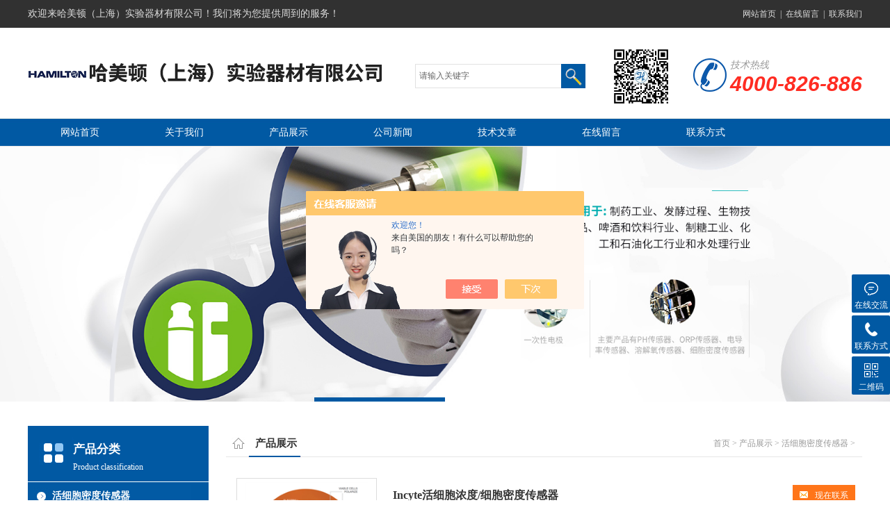

--- FILE ---
content_type: text/html; charset=utf-8
request_url: http://www.hamilton-sensor.com/ParentList-2069943.html
body_size: 4775
content:
<!DOCTYPE html PUBLIC "-//W3C//DTD XHTML 1.0 Transitional//EN" "http://www.w3.org/TR/xhtml1/DTD/xhtml1-transitional.dtd">
<html xmlns="http://www.w3.org/1999/xhtml">
<head>
<link rel="canonical" href="http://www.hamilton-sensor.com/ParentList-2069943.html" />

<meta http-equiv="Content-Type" content="text/html; charset=utf-8" />
<TITLE>细胞浓度-在线菌体浓度</TITLE>
<META NAME="Description" CONTENT="哈美顿（上海）实验器材有限公司专业供应销售活细胞密度传感器系列产品,公司具有良好的市场信誉,专业的售后和技术服务团队,凭借多年不断技术创新,迎得了客户的认可,欢迎来电来涵洽谈合作！">
<META NAME="Keywords" CONTENT="在线菌体浓度">
<link href="/Skins/437378/css/style.css" rel="stylesheet" type="text/css">
<link href="/Skins/437378/css/cms.css" rel="stylesheet" type="text/css">
<link rel="stylesheet" type="text/css" href="/Skins/437378/css/flash.css">
<link href="/Skins/437378/css/cms.css" rel="stylesheet" type="text/css">

<script src="/Skins/437378/js/jquery-1.8.3.min.js"></script>
<script type="text/javascript" src="/Skins/437378/js/jquery.banner.revolution.min.js"></script>
<script type="text/javascript" src="/Skins/437378/js/banner.js"></script>
<script type="application/ld+json">
{
"@context": "https://ziyuan.baidu.com/contexts/cambrian.jsonld",
"@id": "http://www.hamilton-sensor.com/ParentList-2069943.html",
"title": "细胞浓度-在线菌体浓度",
"upDate": "2025-10-10T09:32:28"
    }</script>
<script language="javaScript" src="/js/JSChat.js"></script><script language="javaScript">function ChatBoxClickGXH() { DoChatBoxClickGXH('https://chat.chem17.com',440666) }</script><script>!window.jQuery && document.write('<script src="https://public.mtnets.com/Plugins/jQuery/2.2.4/jquery-2.2.4.min.js" integrity="sha384-rY/jv8mMhqDabXSo+UCggqKtdmBfd3qC2/KvyTDNQ6PcUJXaxK1tMepoQda4g5vB" crossorigin="anonymous">'+'</scr'+'ipt>');</script><script type="text/javascript" src="https://chat.chem17.com/chat/KFCenterBox/437378"></script><script type="text/javascript" src="https://chat.chem17.com/chat/KFLeftBox/437378"></script><script>
(function(){
var bp = document.createElement('script');
var curProtocol = window.location.protocol.split(':')[0];
if (curProtocol === 'https') {
bp.src = 'https://zz.bdstatic.com/linksubmit/push.js';
}
else {
bp.src = 'http://push.zhanzhang.baidu.com/push.js';
}
var s = document.getElementsByTagName("script")[0];
s.parentNode.insertBefore(bp, s);
})();
</script>
<meta name="mobile-agent" content="format=html5;url=http://m.hamilton-sensor.com/parentlist-2069943.html">
<script type="text/javascript">
if(navigator.userAgent.match(/(iPhone|iPod|Android|ios)/i)){
    window.location = window.location.href.replace("www", "m");
}
</script>
</head>

<body>
   <div class="top">
    <div class="moddle center">
     	<div class="top_l"> 欢迎来哈美顿（上海）实验器材有限公司！我们将为您提供周到的服务！</div>
        <div class="top_r">
        	<a rel="nofollow" href="/">网站首页</a>&nbsp;&nbsp;|&nbsp;&nbsp;<a rel="nofollow" href="/order.html">在线留言</a>&nbsp;&nbsp;|&nbsp;&nbsp;<a rel="nofollow" href="/contact.html">联系我们</a>
        </div>
    </div>
</div>
<div class="t_bottom clearfix">
<div class="logo"><a href="/"><img src="/Skins/437378/images/logo.png" border="0" usemap="#Map"></a></div>
<div class="jsrx"><em>技术热线</em><span>4000-826-886</span></div>
<div class="dbewm"><img src="/Skins/437378/images/code.png" border="0" ></div>
<div class="ssk"><form id="form1" name="form1" method="post" onsubmit="return checkFrom(this);" action="/products.html">
                    <input name="keyword" type="text" class="ss_input"onfocus="if (value =='请输入关键字'){value =''}" onblur="if (value =='')" value="请输入关键字"  />
                    <input name="" type="submit" class="ss_an" value="" />
                    </form></div>
</div>
<div class="navbj">
  <div class="nav center">
    <a href="/" id="nav1">网站首页</a>
    <a href="/aboutus.html" rel="nofollow">关于我们</a>
    <a href="/products.html">产品展示</a>
    <a href="/news.html">公司新闻</a>
    <a href="/article.html">技术文章</a>
    <a href="/order.html" rel="nofollow">在线留言</a>
    <a href="/contact.html" rel="nofollow">联系方式</a>
  </div>
</div>
<div id="wrapper">
  <div class="fullwidthbanner-container">
    <div class="fullwidthbanner">
      <ul>
        <li data-transition="3dcurtain-vertical" data-slotamount="15" data-masterspeed="300"><img src="/Skins/437378/images/slide1.jpg" alt=""/></li>
        <li data-transition="papercut" data-slotamount="15" data-masterspeed="300"><img src="/Skins/437378/images/slide2.jpg" alt="" /></li>
        
      </ul>
    </div>
  </div>
</div>

<script src="https://www.chem17.com/mystat.aspx?u=hamiltonpa"></script>

<div class="moddle center" id="sbj">

<div class="ny_left">
<div class="cp_tp1">
    <div class="center">
      <div class="mleft sy_flbt"><b>产品分类</b><p>Product classification</p></div>
  
    </div>
  </div>
  
    <div class="mleft" id="mleft1">
      
  <div class="list1"><a href="/ParentList-2069943.html" >活细胞密度传感器</a></div>
  <div id="submenu_活细胞密度传感器">
  
  </div>
   
   <div class="list1"><a href="/products.html">查看更多</a></div>
    </div>
   
   <div class="cp_tp1">
    <div class="center">
      <div class="mleft sy_flbt"><b>相关文章</b><p>Related article</p></div>
  
    </div>
  </div>
  <ul class="news" style="padding:10px; clear:both;">

         <li><a href="/Article-4297382.html">活细胞密度传感器的正确安装、校准与日常维护要点</a></li>
		
         <li><a href="/Article-3821056.html">活细胞密度传感器精准监控生命活力</a></li>
		
         <li><a href="/Article-3247069.html">一次性活细胞密度传感器准确分析活细胞特点</a></li>
		
         <li><a href="/Article-3485249.html">hamilton电导率标准液在电导率测量中起着重要的作用</a></li>
		
         <li><a href="/Article-4265226.html">一文读懂easyferm plus工作原理的解析</a></li>
		
         <li><a href="/Article-2652549.html">使用pH计电极应注意哪些事项</a></li>
		
         <li><a href="/Article-3743236.html">优化水产养殖：鱼池溶氧传感器的应用与重要性</a></li>
		
         <li><a href="/Article-3602600.html">溶氧传感器广泛应用于鱼类、虾蟹等水生生物的养殖管理</a></li>
		
         <li><a href="/Article-3821167.html">溶氧传感器如何快速准确地检测水中溶解氧？</a></li>
		
         <li><a href="/Article-4116557.html">溶氧传感器的场景适配：水产养殖与实验室的选择逻辑</a></li>
		
 </ul>
    
</div>

  <div class="mright bk">
      <div class="mup"><b>产品展示</b><div class="mup_right"><a href="/">首页</a> &gt; <a href="/products.html">产品展示</a> &gt; <a href="/ParentList-2069943.html">活细胞密度传感器</a> &gt; 
          </div></div>
      <div class="ny_pro">      
      
      
        <div class="tp">
      <div class="proli_img">
<div class="list_bk">
  <a href="/Products-34290750.html"  title="活细胞浓度/细胞密度传感器" class="proimg">
   <img src="http://img61.chem17.com/gxhpic_0e1718fb91/af017ffa813aac39c608fd1a5a59c70885cabf70433150de1078aa91ff8a1b2c2bfd721fcce30a40_200_200_5.png" alt="活细胞浓度/细胞密度传感器" />
   </a>
 </div>
 </div>
      <div class="tp_wz">
        <div class="tp_wz_bt">
          <span><a href="/Products-34290750.html" target="_blank"><img src="/Skins/437378/images/cply.jpg"/>现在联系</a></span>
          <a href="/Products-34290750.html" title="Incyte活细胞浓度/细胞密度传感器">Incyte活细胞浓度/细胞密度传感器</a>
        </div>
        <div class="tp_wz_nr">活细胞浓度/细胞密度传感器：可以实时在线测量溶液中的活细胞密度，这种测量不受培养基的改变，微载体，死细胞或者细胞残片的影响。<a href="/Products-34290750.html">《查看更多》</a></div>
        
      </div>
    </div>
      
        <div class="tp">
      <div class="proli_img">
<div class="list_bk">
  <a href="/Products-34071506.html"  title="活细胞浓度监测传感器" class="proimg">
   <img src="http://img62.chem17.com/gxhpic_0e1718fb91/dad3ae7f7c25ee013103c1a00975671912719dce29666a8d86e4d039abb6d5563632847ce20828c5_200_200_5.jpg" alt="活细胞浓度监测传感器" />
   </a>
 </div>
 </div>
      <div class="tp_wz">
        <div class="tp_wz_bt">
          <span><a href="/Products-34071506.html" target="_blank"><img src="/Skins/437378/images/cply.jpg"/>现在联系</a></span>
          <a href="/Products-34071506.html" title="Incyte Arc活细胞浓度监测传感器">Incyte Arc活细胞浓度监测传感器</a>
        </div>
        <div class="tp_wz_nr">活细胞浓度监测传感器Incyte Arc是智能活细胞密度监测传感器，细胞浓度：可以实时在线测量溶液中的活细胞密度，这种测量不受培养基的改变，微载体，死细胞或者细胞残片的影响。在线监测活细胞，无需取样即可监测过程中的关键节点，实时作出响应。结合 Incyte Arc 技术，利用这一有力的工具可以提高产量，降低生产成本。Incyte-Arc 的集成微型变送器放大传感器信号直接连接到控制系统。<a href="/Products-34071506.html">《查看更多》</a></div>
        
      </div>
    </div>
      
      	
      </div>
    <div class="al hg">
      <ul class="page">
        <li>共&nbsp;2&nbsp;条记录，当前&nbsp;1&nbsp;/&nbsp;1&nbsp;页&nbsp;&nbsp;首页&nbsp;&nbsp;上一页&nbsp;&nbsp;下一页&nbsp;&nbsp;末页&nbsp;&nbsp;跳转到第<input style="width:20px" class="p_input" type="text" name="custompage" id="custompage" onkeypress="return event.keyCode>=48&&event.keyCode<=57">页&nbsp;<input type="button" value="GO" style="width:40px;height:22px"/></li>
      </ul>
    </div>
  </div>
</div>




<div class="bottom center">
   <div class="foot_wenzi">
			<p>哈美顿（上海）实验器材有限公司 Copyright &copy; 2026 版权所有</p>
            <p><a href="http://beian.miit.gov.cn" target="_blank" rel="nofollow">ICP备案号:沪ICP备2021011148号-1</a>&nbsp;&nbsp;技术支持：<A href="https://www.chem17.com" target="_blank" rel="nofollow">化工仪器网</A>
&nbsp;&nbsp;总流量：<b>552136</b>&nbsp;&nbsp;<A href="/sitemap.xml" target="_blank">网站地图</A></p>
        </div>
</div>
<div class="suspension">
	<div class="suspension-box">
		<a onclick="ChatBoxClickGXH()" href="#" target="_self" class="a a-service "><i class="i"></i><span>在线交流</span></a>
		<a href="javascript:;" class="a a-service-phone "><i class="i"></i><span>联系方式</span></a>
        <a href="javascript:;" class="a a-qrcode "><i class="i"></i><span>二维码</span></a>
		<a href="javascript:;" class="a a-top"><i class="i"></i></a>
		<!--<div class="d d-service">
			<i class="arrow"></i>
			<div class="inner-box">
				<div class="d-service-item clearfix">
					<a href="tencent://Message/?Uin=&amp;websiteName=www.hamilton-sensor.com=&amp;Menu=yes"  target="_blank" class="clearfix"><span class="circle"><i class="i-qq"></i></span><p>咨询在线客服</p></a>
				</div>
			</div>
		</div>-->
		<div class="d d-service-phone">
			<i class="arrow"></i>
			<div class="inner-box">
				<div class="d-service-item clearfix">
					<span class="circle"><i class="i-tel"></i></span>
					<div class="text">
						<p>服务热线</p>
						<p class="red number">021-61646567</p>
					</div>
				</div>
			</div>
		</div>
        <div class="d d-qrcode">
			<i class="arrow"></i>
			<div class="inner-box">
				
					<img src="/Skins/437378/images/code.png" />
                    <p>微信公众号</p>
						
		
				</div>
			</div>
		</div>
		

	</div>
</div>


<script type="text/javascript" src="Skins/437378/js/qq.js"></script>
<script type="text/javascript" src="/Skins/437378/js/pt_js.js"></script>



 <script type='text/javascript' src='/js/VideoIfrmeReload.js?v=001'></script>
  
</html></body>

--- FILE ---
content_type: text/css
request_url: http://www.hamilton-sensor.com/Skins/437378/css/style.css
body_size: 6782
content:
@charset "utf-8";
/* CSS Document */
body{
	margin:0;
	padding:0;
	font-size:14px;
	font:12px/1.8 'microsoft yahei',tahoma,verdana,'simsun';
	color:#333333;
	}
	.clearfix { zoom: 1; }
.clearfix:after { content: "."; display: block; visibility: hidden; height: 0; clear: both; }

img{
	border:none;
	}
p{
	margin:0;
	padding:0;
	}
ul,li{
	margin:0;
	padding:0;
	list-style-type:none;
   
	}
a{
	color:#333333;
	font-size:14px;
	text-decoration:none;
	transition: all 0.3s ease-in-out 0s;
	}
a:hover{
	color:#0159a3;
	text-decoration:none;
	}
.center{
	margin:auto;
	}
.bk{
/*	border:1px #e4e4e4 solid;
	margin-top:5px;
*/	}
#sbj{
	margin-top:35px;
	}
.top{
	width:100%;
	height:40px;
	line-height:40px;
	text-align:left;
	background:#313131;
	color:#ddd;
	}
.t_bottom{ width:1200px; margin:0 auto;}
.top span{
	background:url(../images/top_dh.jpg) no-repeat left;
	margin-left:10px;
	background-position:5px center;
	padding-left: 25px;
	}
.top a{
	color:#ddd;
	font-size:12px;
	}
.moddle{
	width:1200px;
	overflow:hidden;
	}
.t_bottom .logo{
	width:510px;
	height:130px;
	float:left;
	}
.t_bottom .ssk{ float:right; width:250px; margin-top:52px;}
.t_bottom .logo a{display:block;}
.t_bottom .jsrx {padding:5px 0;overflow:hidden;padding-left: 53px;background:url(../images/phone.png) no-repeat left center;margin-top: 36px;float:right;margin-left: 30px;}
.t_bottom .jsrx em {display:block;font-size:14px;color:#999;}
.t_bottom .jsrx span {display:block;font-family:Arial;font-size: 30px;color:rgb(255 44 34);font-style:italic;font-weight:bold;line-height: 29px;}


.t_bottom .dbewm {padding:5px 0;overflow:hidden; margin-top: 20px;float:right;margin-left: 30px;}
.t_bottom .dbewm img{ width:90px; }


.navbj{
	
	width:100%;
	height:41px;
	text-align:center;
	background:url(../images/navbj.jpg);
	}
.nav {
	width:1300px;
	height:41px;
	text-align:center;
	}
.nav a{
	width:150px;
	line-height:41px;
	float:left;
	font-size:14px;
	text-decoration:none;
	color:#FFFFFF;
	}
.nav a:hover{
	color:#FFFF00;
	}
.gg{
	width:100%;
	height:40px;
	line-height:40px;
	text-align:left;
	border-bottom:1px #f0f0f0 solid;
	}
.gg_tp{
	width:130px;
	float:left;
	}
.gg_wz{
	width:1060px;
	float:right;
	}
.hf{
	width:240px;
	height:55px;
	text-align:left;
	float:left;
	margin-left:50px;
	border-radius:10px;
	padding-top:20px;
	font-size:14px;
	padding-left:90px;
	border:1px #e6e6e6 solid;
	color:#e60012;
	}
.hf span{
	font-size:12px;
	color:#333;
	}
#hf1{
	background:#f7f7f7 url(../images/hf1.png) no-repeat left;
	background-position:48px center;
	}
#hf2{
	background:#f7f7f7 url(../images/hf2.png) no-repeat left;
	background-position:48px center;
	}
#hf3{
	background:#f7f7f7 url(../images/hf3.png) no-repeat left;
	background-position:48px center;
	}
.cp_tp{
	width:100%;
	/*background:#f7f7f7 url(../images/vpbj.png) no-repeat right center;*/
	
	}
.cp_tp1{
	width:100%;
	height:81px;
	/*background:url(../images/cpbj2.jpg);*/
	}
.mleft{
	width:260px;
	float:left;
	}
.mright{
	width:915px;
	float:right;
	 
	}
	.idx_mright{ margin-top: -93px;}
#cpl{
	font-size:14px;
	margin-top:18px;
	}
.mup{
	height:45px;
	line-height:50px;
	text-align:left;
	text-indent:3em;
	font-size:14px;
	background:url(../images/tybj.png);
	}
.mup b{ float:left; font-size:15px;}
.mup .mup_right{ float:right; margin-right:10px; color:#999;font-size:12px;}
.mup .mup_right a{ font-size:12px; color:#999;}
.mup span{
	margin-left:25px;
	font-size:13px;
	color:#0159a3;
	}
.gd {
	}
.gd a{
	font-weight:normal;
	padding:2px 18px;
	background:#0159a3;
	color:#fff;
	}
#mleft1{
	background:#ededed;
	padding:0 0px 12px 0px;
	}
.list1{
	width:100%;
	height:40px;
	text-align:left;
	background:url(../images/listbj.jpg);
	text-indent:2.5em;
	font-size:14px;
	font-weight:bold;
	line-height:40px;
	overflow: hidden; text-overflow: ellipsis; white-space:nowrap;
	margin:6px 0;
	}
.list1:nth-child(1){ margin-top:0;}
.list1 a{
	color:#FFFFFF;
	}
.list{
	width:190px;
	height:28px;
	line-height:28px;
	text-align:left;
	text-indent:1.5em;
	margin-left:10px;
	background:url(../images/list.png) no-repeat left;
	background-position:5px center;
	overflow: hidden; text-overflow: ellipsis; white-space:nowrap;
	}
.list a{ font-size:13px;}
.sytp{
	width:265px;
	float:left;
	margin:0 15px 0 15px;
	line-height:30px;
	text-align:center;
	height:265px;
	background:#FFFFFF;
	margin-top:15px;
	}
.sytp p{height:28px;display:block; margin-top:5px;}


.idx_mright .sytp{
	width: 275px;
	float:left;
	margin: 0 15px 0 20px;
	line-height:30px;
	text-align:center;
	height: 315px;
	background:#FFFFFF;
	margin-top:15px;
	}
.idx_mright .sytp p{height:28px;display:block; margin-top:10px;}
.idx_mright .sytp:nth-child(3n){ margin-right:0px;}
.idx_mright .sytp p{height:28px;display:block; margin-top:5px;}
.idx_mright .proimg_bk{width: 275px;height: 255px;border:1px solid #ddd;position:relative;display:table-cell;text-align:center;vertical-align:middle;}
.idx_mright .proimg_bk .proimg{width:275px;line-height:255px;height:255px;font-size:255px;text-align:center;position:static;+position:absolute;top:50%}
.idx_mright .proimg_bk img {vertical-align:middle;position:static;+position:relative;top:-50%;left:-50%; max-width:265px; max-height:250px}

.fwxm_02{
	width:1200px;
	height:245px;
	line-height:24px;
	color:#fff;
	background:url(../images/fwxm_02.jpg);
	}
.fwxm_02 p{
	font-size:18px;
	font-weight:bold;
	}
.fwxm_02_01{
	width: 385px;
    float: left;
    margin-left: 92px;
    margin-top: 19px;
    height: 80px;
	}
.fwxm_02_02{
	width:385px;
	float:left;
	height:70px;
	margin-left:249px;
	margin-top:18px;
	}
.fwxm_02_04{
	width: 418px;
    float: left;
    margin-top: 59px;
    height: 70px;
    margin-left: 234px;
	}
.fwxm_02_03{
	width: 408px;
    float: left;
    height: 70px;
    margin-top: -67px;
    margin-left: 93px;
	}
.al{
	text-align:center;
	overflow:hidden;
	}
.gsbj{
	width:100%;
	/*height:377px;*/
	background:url(../images/gsbj.jpg) no-repeat;
	}
.gsjj{
	width:1200px;
	background:#ededed;
	height:330px;
	padding-top:30px;
	}
.symup{
	height:75px;
	text-align:center;
	}
.symup_1{
	font-size:25px;
	font-weight:bold;
	}
.symup_zw{
	border-bottom:1px #0159a3 solid;
	font-size:22px;
	color:#333333;
	width:120px;
	height: 35px;
	}
.sy_nr{
	font-size:14px;
	margin-top:25px;	
	line-height:27px;
	text-align:left;
	width:855px; float:left;
	}
.nr{
	margin-top:25px;
	line-height:27px;
	text-align:left;
	padding:0 10px;
	}
	
#shsj{
	text-indent:0em;
	}
.hf2{
	width:100%;
	height:60px;
	background:#0159a3;
	text-align:center;
	}
.hf3{
	width:1200px;
	height:60px;
	background:#0159a3;
	text-align:center;
	color:#FFFFFF;
	font-size:20px;
	line-height:60px;
	}
.hf3 span{
	font-size:32px;
	}
#xwmup{
	font-size:25px;
	text-indent:1em;
	 height: 45px;
    line-height: 40px;
    text-align: left;
    background: url(../images/tybj1.png)
	}
.xw1{
	width:585px;
	float:left;
	margin-top:20px;
	}
.xw2{
	width:585px;
	float:right;
	margin-top:20px;
	}
.xwtt{
	width:570px;
	margin:auto;
	margin-top:20px;
	height:105px;
	}
.tttp{
	width:120px;
	height:100px;
	float:left;
	}
.ttnr{
	text-align:left;
	font-size:12px;
	float:right;
	width:435px;
	padding-top:2px;
	}
.ttnr strong a{ font-size:15px;}
.ttnr p{height:50px;overflow:hidden; line-height:20px; margin-top:6px;}
.ttnr .xwtt_more{ font-size:12px;}

.news{
	padding:10px 0 0;
	text-align:left;
	}
.news li .sy_time{ float:right; font-size:12px; color:#999;}
.news li{
	height:35px;
	line-height:35px;
	text-align:left;
	border-bottom:1px #e6e6e6 dotted;
	background:url(../images/li.jpg) no-repeat left 5px;
	background-position:5px center;
	text-indent:1.5em; overflow:hidden;
	}
.news li a{ font-size:13px;} 
.bottom{
	width:100%;
	background:#f7f7f7;
	padding:20px 0px 20px 0px;
	margin-top:35px;
	}
.bo_1{
	width:780px;
	float:left;
	font-size:16px;
	}
.bo_2{
	width:343px;
	float:right;
	}
.bo_1_1{
	width:340px;
	float:left;
	text-align:center;
	margin-top: 11px;
	}
.bo_1_2{
	width:355px;
	float:right;
	line-height:27px;
	}
.bo_1_1_1{
	background:#ededed;
	height:30px;
	line-height:30px;
	font-size:20px;
	width:355px;
	}
.bo_2_img{
	display:none;
	float: left;
	width: 110px;
	height: 110px;
	margin-left: 10px;
	}
.bo_2_img img{width: 110px;
	height: 110px;}
.bo_2_wz{
	width:289px;
	float:left;
	line-height:27px;
	margin-top:23px;
	font-size:14px;
	}
.hg{
	line-height:30px;
	}
.tp{
	width:900px;
	height:210px;
	border-bottom:1px #e4e4e4 solid;
	margin:auto;
	padding-top:10px;
	margin:15px 0;
	overflow:hidden;
	}
.tp_img{
	width:190px;
	float:left;
	height:160px;
	margin-left:10px;
	}
.tp_img img{max-height:150px;}
.tp_wz{
	width:665px;
	float:right;
	margin-right:10px;
	}
.tp_wz_bt{
	height:30px;
	line-height:30px;
	text-align:left;
	margin-top:10px;
	}
.tp_wz_bt a{
	font-size:16px;
	font-weight:bold;
	}
.tp_wz_bt span{
	float:right;
	padding:0px 10px 0px 10px;
	background:#ff7519;
	}
.tp_wz_bt span a{
	color:#FFFFFF;
	font-size:12px;
	font-weight:normal;
	}
.tp_wz_bt span a img{
	margin-right:10px;
	}
.tp_wz_nr {
	line-height:30px;
	text-align:left;
	margin-top:10px;
	color:#999999;
	}
.tp_wz_nr a{
	color:#999999;
	}
.rytp{
	width:220px;
	height:195px;
	text-align:center;
	float:left;
	margin-left:8px;
	margin-top:10px;
	line-height:30px;
	}
.tittle {
	text-align:center;
	line-height:40px;
	height:40px;
	font-size:16px;
	font-weight:bold;
	margin-top:20px;
	}
.nav {
	width:1200px;
	height:41px;
	text-align:center;
	}
.nav2 a{
	width:130px;
	line-height:41px;
	font-size:14px;
	text-decoration:none;
	display:inline-table;
	color:#FFFFFF;
	}
.nav2 a:hover{
	color:#FFFF00;
	}
.lb {
	text-align:left;
	text-indent:2em;
	}
.nyxw2{
	width:440px;
	float:left;
	margin-left:12px;
	text-align:left;
	text-indent:1.5em;
	height:30px;
	line-height:30px;
	border-bottom:1px #e4e4e4 dashed;
	background:url(../images/li.jpg) no-repeat left;
	background-position:5px center;
	}
.xgcp{
	width:170px;
	float:left;
	margin-left:12px;
	text-align:center;
	line-height:25px;
	margin-top:10px;
	}
.page li{
	text-align:center;
	display:inline-block;
	padding-right:10px;
	margin-top:35px;
	}
.prodetail_box {
  clear: both;
  margin-bottom: 10px;
  padding: 15px;
  overflow: hidden;
  margin-top:20px;
}
.prodetail_img {
  float: left;
  width: 400px;
  margin-right: 20px;
  text-align: center;
}
.pro_text01 {
  float: right;
  line-height: 24px;
  width:465px;
  margin-top:3px;
}
.pro_text01 p {
  clear: both;
  margin-bottom: 5px;
}
.pro_text01 p b {
  float: left;
  display: block;
  width: 70px;
}
#pro_xxnr_box .bt {
  height: 45px;
  line-height: 45px;
  background: #ddd;
  padding-left: 15px;
  color: #333;
  font-size: 14px;
  font-weight: normal;
  margin-bottom: 15px;
}
.top_l{float:left; line-height:40px; font-size:14px;}
.top_r{float:right; line-height:40px;}
.ss_input{width: 210px;
    height: 35px;
    border: 1px solid #E1E1E1;
    border-right: none;float:left;padding-left:5px;color:#666;line-height:35px;-moz-box-sizing: border-box;box-sizing: border-box;}
.ss_an{width: 35px;
    height: 35px;
    background: url(../images/search.jpg) no-repeat;
    border: none;float:left;}

.tjchanpin{height:28px; !important}

.zxcp li{ line-height: 30px;
    text-align: left;
    border-bottom: 1px #e6e6e6 solid;
    background: url(../images.jpg) no-repeat left;
    background-position: 5px center;
	padding-left:15px;
	}
	
.proimg_bk{ width:265px; height:235px; border:1px solid #ddd;position:relative;display:table-cell;text-align:center;vertical-align:middle;}
.proimg_bk .proimg{width:265px;line-height:235px;height:235px;font-size:235px;text-align:center;position:static;+position:absolute;top:50%}
.proimg_bk img {vertical-align:middle;position:static;+position:relative;top:-50%;left:-50%; max-width:255px; max-height:220px}

/*----普通产品滚动----*/
#demo{overflow:hidden; width:1170px; height:280px; margin:20px auto 0;}
#demo #indemo{float:left; width:800%}
#demo #demo1{float:left;}
#demo #demo2{float:left;}

#demo_2{overflow:hidden; width:1200px; height:270px; margin:0 auto;}
#demo_2 #indemo_2{float:left; width:800%}
#demo_2 #demo1_2{float:left;}
#demo_2 #demo2_2{float:left;}
/*---普通产品滚动结束----*/

.link{line-height:28px; margin:12px auto;}

.sy_flbt{ background:url(../images/cpfl.jpg) no-repeat; height:80px; color:#fff;}
.sy_flbt b{ font-size:17px; margin-top:19px; margin-left:65px; display:block;}
.sy_flbt p{ margin-left:65px; font-size:12px;}
.ny_left{ width:260px; float:left;}
.ny_pro{ margin:20px 0 0 15px;}
.ny_news{ margin-top:15px; padding:0 10px;}
.wz_time{ text-align:center; color:#b4b4b4; font-size:12px;}
.dcont{ line-height:24px; padding:0px 10px 10px 10px; border-bottom:1px dotted #ddd; margin:20px 0; }
#news_sx{ margin:20px 0; color:#80817c; font-size:12px; line-height:25px;}
#news_sx .sx_left{ float:left;line-height:25px;}
#news_sx .sx_right{ float:right; background:url(../images/001454_08.png) no-repeat right 5px; padding-right:20px; margin-top:10px;}

.proimgbox{ width:400px; height:300px; border:1px solid #ddd;position:relative;display:table-cell;text-align:center;vertical-align:middle;}
.proimgbox .proimgbox_img{width:400px;line-height:300px;height:300px;font-size:300px;text-align:center;position:static;+position:absolute;top:50%}
.proimgbox img {vertical-align:middle;position:static;+position:relative;top:-50%;left:-50%; max-width:390px; max-height:290px}

.c_prodetail{ width:345px; float:left; height:38px; margin-top:10px;}
.c_prodetail a{display:block;width:90px;height:42px;line-height:42px;background:#0159a3 url(../images/proshow_zx1.png) no-repeat 15px center;padding-left:60px;font-size:16px;color:#fff;float:left;border-radius:2px;}
.tittle1{ text-align:left; margin-top:10px;}

/*悬浮链接*/
.suspension{position:fixed;z-index:9999;right:0;bottom:85px;width:70px;height:240px;}
.suspension-box{position:relative;float:right;}
.suspension .a{display:block;width:55px;height:40px;padding:10px 0 5px;background-color:#0159a3;margin-bottom:4px;cursor:pointer;outline:none;text-decoration:none;text-align:center;border-radius:2px;}
.suspension .a.active,
.suspension .a:hover{background:#0d9dd1;}
.suspension .a .i{display:inline-block;width:44px;height:44px;background-image:url(../images/side_icon.png);background-repeat:no-repeat;}
.suspension .a-service .i{display:inline-block;width:20px;height:20px;background-image:url(../images/suspension-bg.png);background-repeat:no-repeat;background-position:0 0;}
.suspension .a span{display:block;width:100%;text-align:center;color:#fff;font-size:12px;padding-top:4px;}
.suspension .a-service-phone .i{display:inline-block;width:20px;height:20px;background-image:url(../images/suspension-bg.png);background-repeat:no-repeat;background-position:-27px 0;}
.suspension .a-qrcode .i{display:inline-block;width:20px;height:20px;background-position: -56px -12px;}
.suspension .a-cart .i{background-position:-88px 0;}
.suspension .a-top .i{background-position:-132px 0;}
.suspension .a-top{background:#D2D3D6;display:none;}
.suspension .a-top:hover{background:#c0c1c3;}
.suspension .d{width:240px;background:#fff;position:absolute;right:67px;border:1px solid #E0E1E5;border-radius:3px;box-shadow:0px 2px 5px 0px rgba(161, 163, 175, 0.11);}
.suspension .d .arrow{position:absolute;width:8px;height:12px;background:url(../images/side_bg_arrow.png) no-repeat;right:-8px;top:31px;}
.qrcode-img img{width:150px;margin:0 auto;}
.suspension .d-service{top:0;}
.suspension .d-service-phone{display:none; top:50px;}
.suspension .d-qrcode{top:78px;}
.suspension .d .inner-box{padding:8px 22px;}
.suspension .d-service-item{padding:4px 0;}
.suspension .d-service .d-service-item{border-bottom:none;}
.suspension .d-service-item .circle{width:44px;height:44px;border-radius:50%;overflow:hidden;background:#F1F1F3;display:block;float:left;}
.suspension .d-service-item .i-qq{width:44px;height:44px;background:url(../images/side_con_icon03.png) no-repeat center 15px;display:block;transition:all .2s;border-radius:50%;overflow:hidden;}
.suspension .d-service-item:hover .i-qq{background-position:center 3px;}
.suspension .d-service-item .i-tel{width:44px;height:44px;background:url(../images/side_con_icon02.png) no-repeat center center;display:block;}
.suspension .d-service-item p{float:left;width:105px;line-height:22px;font-size:15px;margin-left:12px;word-wrap: break-word;}
.suspension .d-service .d-service-item p{float:left;width:112px;line-height:44px;font-size:15px;margin-left:12px;}
.suspension .d-service-item .text{float:left;width:112px;line-height:22px;font-size:15px;margin-left:12px;}
.suspension .d-service-item .text .number{font-family:Arial,"Microsoft Yahei","HanHei SC",PingHei,"PingFang SC","Helvetica Neue",Helvetica,Arial,"Hiragino Sans GB","Heiti SC","WenQuanYi Micro Hei",sans-serif;}
.suspension .d-service-intro{padding-top:10px;}
.suspension .d-service-intro p{float:left;line-height:27px;font-size:12px;width:50%;white-space:nowrap;color:#888;}
.suspension .d-service-intro i{background:url(../images/side_con_icon01.png) no-repeat center center;height:27px;width:14px;margin-right:5px;vertical-align:top;display:inline-block;}
.suspension .d-qrcode{display:none; text-align:center;width:160px;}
.suspension .d-qrcode .inner-box{padding:10px 0;}
.suspension .d-qrcode img{ width:100%;}
.suspension .d-qrcode p{font-size:14px;color:#999;padding-top:5px;}

.proli_img{ width:200px; height:180px; border: 1px solid #ddd; float:left; margin-right:10px;}
.proli_img .list_bk{ width:200px; height:180px;position:relative;display:table-cell;text-align:center;vertical-align:middle;}
.proli_img .list_bk .proimg{width:200px;line-height:180px;height:180px;font-size:180px;text-align:center;position:static;+position:absolute;top:50%}
.proli_img .list_bk img {vertical-align:middle;position:static;+position:relative;top:-50%;left:-50%; max-width:190px; max-height:170px}


/**prodetail**/
.pro_detail_main { width:100%; height:auto; margin: 0 auto 40px; padding: 0; position: relative; box-sizing: border-box;}
.pro_detail_main .pro_detail_img { width:480px; height: 480px; overflow: hidden; margin: 0; padding: 10px; border: 1px solid #eaeaea; box-sizing: border-box; float: left;}
.pro_detail_img .pro_detail_img_main { width:100%; height: 100%; margin: 0 auto; padding: 0; position: relative;}
.pro_detail_img_main img { display:block; max-width: 100%; max-height: 100%; margin: auto; padding: 0; position: absolute; left: 0; top: 0; right: 0; bottom: 0;}
.pro_detail_main .pro_detail_text { width:53%; min-height:360px; overflow: hidden; margin: 0; padding: 0 0 80px; float: right; position:relative;}
.pro_detail_text h1 { width:100%; overflow: hidden; line-height: 40px; color: #175bc0; font-size: 26px; text-align: justify; margin: 0 auto; padding: 0;}
.pro_detail_text .jyms { width:100%; height:140px; overflow:hidden; margin:20px auto; padding:20px; background-color:#f8f8f8; box-sizing: border-box;}
.pro_detail_text .jyms p { width:100%; height:100px; overflow:hidden; line-height:25px; color:#888; font-size:14px; text-align: justify; margin:0 auto; padding:0;}
.pro_detail_text .jyms p span { color:#333; font-weight: bold;}
.pro_detail_text ul { width:100%; margin: 20px auto; padding: 0;}
.pro_detail_text ul li { width:50%; height:30px; overflow: hidden; line-height: 30px; color: #888; text-align: justify; white-space:nowrap;	text-overflow: ellipsis; margin: 10px auto; padding: 0; float:left;}
.pro_detail_text ul li img { display:block; width:16px; height:16px; overflow:hidden; margin:7px 4px 7px 0; padding:0; float:left;}
.pro_detail_text ul li span { color:#333; font-weight: bold;}
.pro_detail_text .pro_detail_btn { width:100%; height: 60px; overflow: hidden; margin: 0 auto; padding: 0; position:absolute; left:0; bottom:5px;}
.pro_detail_btn a { display:block; width: 48%; height: 60px; overflow: hidden; line-height: 60px; color: #fff; font-size: 22px; text-align: center; margin: 0; padding: 0; float: left;}
.pro_detail_btn a.prodtl_btn1 { float:left; margin: 0 4% 0 0; background-color: #175bc0;}
.pro_detail_btn a.prodtl_btn2 { float:left; background-color: #666;}
/**产品详情页产品图片切换**/
.prodetail_img { width:44%; height: 440px; margin: 0; padding: 0; box-sizing: border-box; float:left;}
#preview { width:100%; margin:0; text-align:center; position:relative;}
.list-h li { float:left;}
#spec-n5 { width:100%; height:70px; padding-top:10px; overflow:hidden;}
#spec-left { width:16px; height:64px; float:left; cursor:pointer; margin-top:3px;}
#spec-right { width:16px; height:64px; float:left;cursor:pointer; margin-top:3px;}
#spec-list { width:100%; float:left; overflow:hidden; margin:0; display:inline;}
#spec-list ul { }
#spec-list ul li { float:left; display:inline; padding:0; width:18.4%; height:64px; margin:0 2% 0 0;}
#spec-list ul li:last-child { margin:0;}
#spec-list ul li p { width:100%; height:100%; overflow:hidden; margin:0; padding:0; border:1px solid #eaeaea; position:relative; box-sizing: border-box;}
#spec-list ul li:hover p { border:1px solid #f06405;}
#spec-list ul li img { display:block; max-width:94%; max-height:94%; margin:auto; padding:0; position:absolute; left:0; top:0; right:0; bottom:0;}
/*jqzoom*/
.jqzoom { position:relative; width:100%; height:360px; overflow:hidden; padding:0; border:1px solid #eaeaea; box-sizing: border-box;}
#ceshi img { display:block; max-width:100%; max-height:100%; margin:auto; padding:0; position:absolute; left:0; top:0; right:0; bottom:0;}
.zoomdiv { z-index:100;position:absolute;top:1px;left:0px; background:url(i/loading.gif) #fff no-repeat center center;border:1px solid #eaeaea;display:none;text-align:center;overflow: hidden; left:104%!important; top:0!important;}
.bigimg { }
.jqZoomPup { width:200px!important; height:200px!important; z-index:10;visibility:hidden;position:absolute;top:0px;left:0px;background:url(../images/mask.png) 0 0 repeat;opacity:0.5;-moz-opacity:0.5;-khtml-opacity:0.5;filter:alpha(Opacity=50);cursor:move;}
#spec-list { position:relative; width:100%; margin:0;}
#spec-list div { width:100%!important; height:70px!important; margin:0;}

#ceshi { display:block; margin:auto!important; left:0; top:0; bottom:0; right:0;}

.prodetail_img a.videoIco { left:20px!important; bottom:20px!important; z-index:99!important;}
.Warning { width:100%!important; height:100%!important;}




.down_list{padding:30px;}
.down_list li{background: #f5f5f5;overflow:hidden;margin-bottom: 20px;}
.down_list li .tlt{display:block;float:left;padding-left: 56px;font-size: 16px;color:#555;background: url(../images/sj8.gif) no-repeat 30px center;width:70%;height:60px;line-height:60px;transition: all 0.3s linear 0s;-webkit-transition: all 0.3s linear 0s;overflow: hidden; text-overflow: ellipsis; white-space:nowrap;}
.down_list li .time{float:right;width:16%;text-align:right;font-size:15px;color:#666;height:60px;line-height:60px;transition: all 0.3s linear 0s;-webkit-transition: all 0.3s linear 0s;padding-right:2%;}
.down_list li .time .btn{width:76px;height:26px;line-height:26px;display:inline-block;margin: 16px 0 0 26px;vertical-align: top;background: #f34b24;text-align:center;color: #fff; font-size: 14px;}
.down_list li .time .btn img{transition: all 0.3s linear 0s;-webkit-transition: all 0.3s linear 0s;}
.down_list li .desc{float:left;padding:0 20px 0 56px;font-size:14px;color:#999;line-height:24px;margin-top:-5px;margin-bottom:20px;height: 70px;overflow: hidden;}
.down_list li:hover .tlt{color:#f34b24;padding-left:64px;background: url(../images/sj8.gif) no-repeat 40px center;}
.down_list li:hover .time{color:#f34b24;}
.down_list li:hover .time .btn{filter: Alpha(Opacity=80);opacity: 0.8;}

.down_list2{padding:30px 0;}
.down_list2 li{background: #f5f5f5;height: 50px;line-height: 50px;margin-bottom: 20px;width:48.5%;margin-right:3%;float:left;}
.down_list2 li:nth-child(2n+2){margin-right:0;}
.down_list2 li .tlt{display:block;float:left;padding-left: 35px;font-size: 15px;color:#555;background: url(../images/sj8.gif) no-repeat 15px center;width:65%;height:50px;line-height:50px;transition: all 0.3s linear 0s;-webkit-transition: all 0.3s linear 0s;overflow: hidden; text-overflow: ellipsis; white-space:nowrap;}
.down_list2 li .time{float:right;width:22%;text-align:right;font-size:14px;color:#666;height:50px;line-height:50px;transition: all 0.3s linear 0s;-webkit-transition: all 0.3s linear 0s;padding-right:3%;}
.down_list2 li .time .btn{width:53px;height:26px;display:inline-block;margin: 16px 0 0 26px;vertical-align: top;}
.down_list2 li .time .btn img{transition: all 0.3s linear 0s;-webkit-transition: all 0.3s linear 0s;}
.down_list2 li:hover .tlt{color:#025aa4;padding-left:38px;background: url(../images/sj8.gif) no-repeat 18px center;}
.down_list2 li:hover .time{color:#025aa4;}
.down_list2 li:hover .time .btn img{filter: Alpha(Opacity=70);opacity: 0.7;}

.job_detail .tlt{border-bottom: 1px solid #f1f1f1;height: 42px;line-height:42px;font-weight:700;font-size:22px;color:#333;padding-bottom:10px;}
.job_detail .info{padding: 20px 0 10px 0;box-sizing: border-box;border-bottom: 1px solid #f1f1f1;}
.job_detail .info p{font-size: 15px;color: #666666;}
.job_detail .info p span{color: #ff5400;font-weight:bold;font-size: 18px;}
.job_detail .conn{padding: 20px 0 10px 0;box-sizing: border-box;border-bottom: 1px solid #f1f1f1;}
.job_detail .conn .hd{font-size: 15px;color: #666666;height:50px;line-height:50px;}
.job_detail .conn .hd span{color: #555;}
.job_detail .conn .bd{color: #555;line-height: 30px;font-size: 15px;padding-left:0px;}
.job_detail .btm{font-size: 16px;color: #666666;height:50px;line-height:50px;}
.job_detail .btm a{color:#f34b24;font-size: 15px;}
.job_detail .btm a:hover{text-decoration:underline;}

.down_wj{padding-bottom:20px;text-align:center;}
.down_wj a{display:inline-block;width:120px;height:40px;line-height:40px;text-align:center;font-size:15px;border:1px solid #dcdcdc;margin:0 auto;color:#777;}
.down_wj a:first-child{border:1px solid #f34b24;background:#025aa4;color:#fff;}
.down_wj a:hover{border:1px solid #025aa4;background:#025aa4;color:#fff;}

